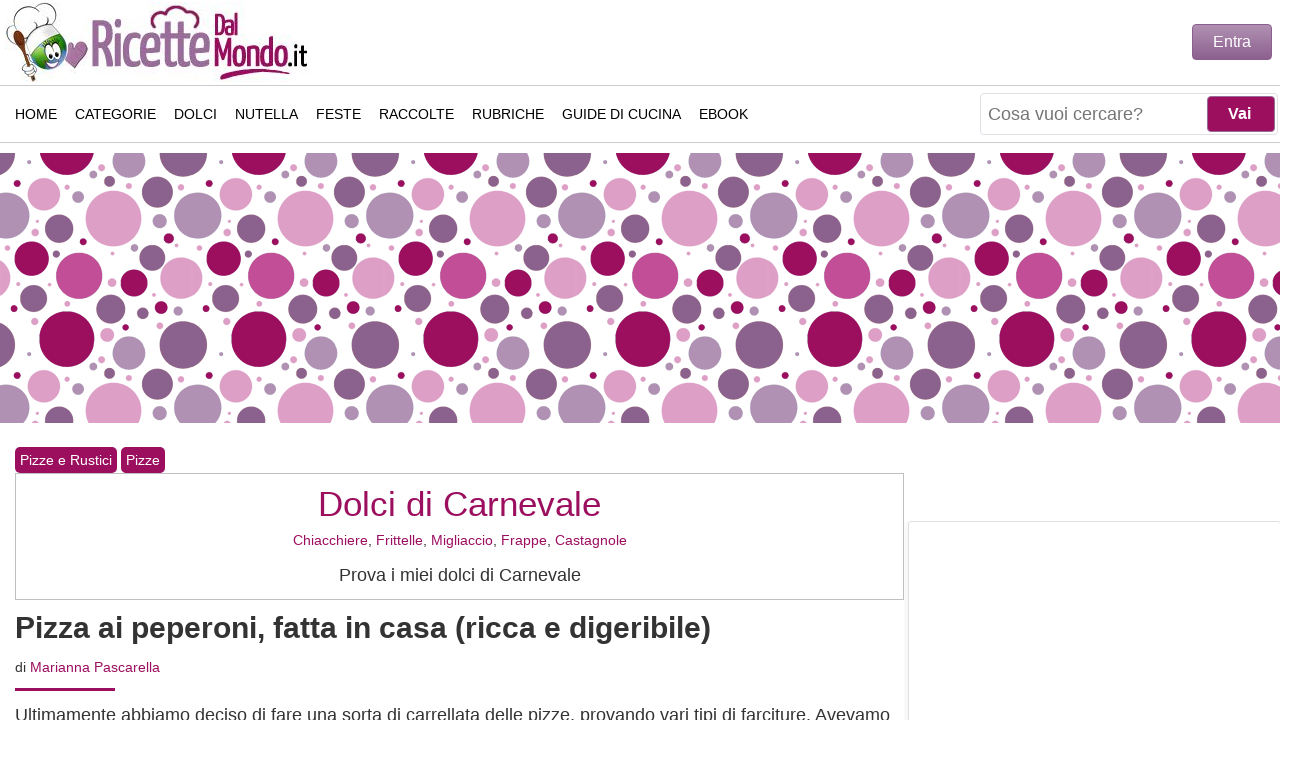

--- FILE ---
content_type: text/html; charset=utf-8
request_url: https://www.ricettedalmondo.it/pizza-ai-peperoni.html
body_size: 14931
content:
<!DOCTYPE html><html xmlns=http://www.w3.org/1999/xhtml xml:lang=it-it lang=it-it dir=ltr><head><link rel=preload href=/media/com_jchoptimize/cache/js/6d2557774330adb1d68440c79bd24584819a4becfc88a72e5cfbe2bd03300025.js as=script /><link rel=preload href=https://www.ricettedalmondo.it/javascript/blazy.min.js as=script /><link rel=preload href=/media/jui/js/jquery.min.js?da49ecdb30b2380f1b81ab0bba95d91a as=script /><link rel=preload href="/components/com_jcomments/libraries/joomlatune/ajax.js?v=4" as=script /><link rel=preload href="/components/com_jcomments/js/jcomments-v2.3.js?v=12" as=script /><base href=https://www.ricettedalmondo.it/pizza-ai-peperoni.html /><meta http-equiv=content-type content="text/html; charset=utf-8"/><meta name=keywords content="pizza, peperoni"/><meta name=rights content="Marianna Pascarella"/><meta name=twitter:card content=summary_large_image /><meta name=twitter:title content="Pizza ai peperoni, fatta in casa (ricca e digeribile)"/><meta name=twitter:url content=https://www.ricettedalmondo.it/pizza-ai-peperoni.html /><meta name=twitter:site content=RicetteDalMondo.it /><meta name=twitter:description content="Ricetta per cucinare una pizza ai peperoni. Come fare una pizza con farcitura di peperoni cotti al forno. Una pizza genuina e gustosa."/><meta name=twitter:image content=https://www.ricettedalmondo.it/images/foto-ricette/p/29316-pizza-ai-peperoni.jpg /><meta name=author content="Marianna Pascarella"/><meta property=og:title content="Pizza ai peperoni, fatta in casa (ricca e digeribile)"/><meta property=og:url content=https://www.ricettedalmondo.it/pizza-ai-peperoni.html /><meta property=og:type content=article /><meta property=og:description content="Ricetta per cucinare una pizza ai peperoni. Come fare una pizza con farcitura di peperoni cotti al forno. Una pizza genuina e gustosa."/><meta property=og:image content=https://www.ricettedalmondo.it/images/foto-ricette/p/29316-pizza-ai-peperoni.jpg /><meta name=description content="Ricetta per cucinare una pizza ai peperoni. Come fare una pizza con farcitura di peperoni cotti al forno. Una pizza genuina e gustosa."/><meta name=generator content=RicetteDalMondo.it /><title>Pizza ai peperoni, ricca e digeribile - Ricette pizze</title><link href=https://www.ricettedalmondo.it/images/foto-ricette/p/29316-pizza-ai-peperoni.jpg rel=image_src /><link href=https://www.ricettedalmondo.it/pizza-ai-peperoni.html rel=canonical /><link href=/templates/responsivetemplate/favicon.ico rel="shortcut icon" type=image/vnd.microsoft.icon /> <script type=application/json class="joomla-script-options new">{"csrf.token":"259e4393584f6bcc7d9adef86d1fec06","system.paths":{"root":"","base":""},"joomla.jtext":{"JLIB_FORM_FIELD_INVALID":"Campo non valido:&#160"}}</script><link rel=preload href="/components/com_jcomments/tpl/default/style.css?v=3002" as=style onload="this.onload=null;this.rel='stylesheet'"><link rel=preload href=/plugins/content/extravote/assets/extravote.css as=style onload="this.onload=null;this.rel='stylesheet'"><noscript><link rel=stylesheet href="/components/com_jcomments/tpl/default/style.css?v=3002"/><link rel=stylesheet href=/plugins/content/extravote/assets/extravote.css></noscript><meta http-equiv=X-UA-Compatible content="IE=edge"/><meta name=viewport content="width=device-width, initial-scale=1.0, maximum-scale=5.0"/><meta name=theme-color content=#8C608E /><meta name=robots content="index, follow, max-snippet:-1, max-image-preview:large, max-video-preview:-1"><meta property=fb:pages content=48842968154 /><link rel=author href=https://www.instagram.com/ricettedalmondo.it/ title="Marianna Pascarella"/><link rel=search type=application/opensearchdescription+xml title=RicetteDalMondo href=/opensearch.xml /><link rel=alternate type=application/rss+xml title=RicetteDalMondo.it href=/feed/ /><link rel=alternate type=text/xml title="RSS .92" href=/rss/ /><link rel=apple-touch-icon sizes=57x57 href=/images/ico/apple-icon-57x57.png><link rel=apple-touch-icon sizes=60x60 href=/images/ico/apple-icon-60x60.png><link rel=apple-touch-icon sizes=72x72 href=/images/ico/apple-icon-72x72.png><link rel=apple-touch-icon sizes=76x76 href=/images/ico/apple-icon-76x76.png><link rel=apple-touch-icon sizes=114x114 href=/images/ico/apple-icon-114x114.png><link rel=apple-touch-icon sizes=120x120 href=/images/ico/apple-icon-120x120.png><link rel=apple-touch-icon sizes=144x144 href=/images/ico/apple-icon-144x144.png><link rel=apple-touch-icon sizes=152x152 href=/images/ico/apple-icon-152x152.png><link rel=apple-touch-icon sizes=180x180 href=/images/ico/apple-icon-180x180.png><link rel=icon type=image/png sizes=192x192 href=/images/ico/android-icon-192x192.png><link rel=icon type=image/png sizes=32x32 href=/images/ico/favicon-32x32.png><link rel=icon type=image/png sizes=96x96 href=/images/ico/favicon-96x96.png><link rel=icon type=image/png sizes=16x16 href=/images/ico/favicon-16x16.png> <script type=application/ld+json>{"@context":"https://schema.org","@type":"WebSite","url":"https://www.ricettedalmondo.it","name":"RicetteDalMondo","potentialAction":{"@type":"SearchAction","target":"https://www.ricettedalmondo.it/index.php?q={search_term_string}&option=com_finder&view=search","query-input":"required name=search_term_string"}}</script><style id=jch-optimize-critical-css data-id=985cf3a73e7aeb3d75d899cac700ee1db556a7558aadabecfc340f51e3b96ddc>html,body,div,ul,li,nav{margin:0;padding:0}body{margin:0 auto !important;font-family:Arial,Verdana,Tahoma;background:#FFF;font-size:18px;line-height:1.6;color:#333;position:relative;-webkit-text-size-adjust:none;top:0}#wrapper{max-width:1320px !important;background:#FFF;position:relative;margin:auto;z-index:99998 !important}*{-webkit-box-sizing:border-box;-moz-box-sizing:border-box;box-sizing:border-box}a,a:link,a:active,a:visited,a:hover{color:#9C0F5F;text-decoration:none}a,li{border:0;outline:0;margin:0;padding:0}.summary a,#ingredienti a,#preparazione a,#descrizione a,.open-policy-popup a{font-weight:bold}h2.legend{margin-bottom:5px;padding:10px 0px 10px 0px;line-height:35px}h1,h2,h3,h4,.dai-voto,.titolo-feed{line-height:1.2;font-weight:bold;font-size:30px;margin:10px 0 0 0}h3,h4{font-size:24px;padding-top:20px}h2.divider,#sections h2,#ricette-primo-scroll h2{font-size:20px;text-align:left;padding:10px 0px 10px 0px}h2.divider:after,#sections h2:after,#ricette-primo-scroll h2:after,.createdby:after{content:"";display:block;width:100px;height:3px;background-color:#9c0f5f;margin-top:10px}p{margin:0 0 10px 0}img{border:0}textarea{width:100%}[class*="col-"]{float:left;width:100%}#header{height:65px;margin:0 5px;padding:0}.header,#footer{font-size:16px;font-weight:bold;color:#fff;text-align:center;padding:0 50px}a.logo{text-indent:-9999px}#footer{clear:both;position:relative;background:#fff;padding:0}#footer-menu{height:45px;width:100%;margin-bottom:8px;padding:4px}#footer-menu ul{list-style:none;text-align:center;margin:0;padding:5px 2px 5px 5px}#footer-menu ul li{display:inline-block;*display:inline;*zoom:1;width:100%;height:38px;float:left;margin:0px;margin-bottom:5px;margin-right:1%;text-align:center}#footer-menu ul li a{font:normal 14px Arial;font-stretch:condensed;text-decoration:none;height:40px;line-height:40px;border:1px solid #ccc;color:#000;display:block;text-transform:uppercase}#footer-text{color:#000;line-height:14px;font-weight:normal;font-size:11px}#logo{position:absolute;height:60px;z-index:999;margin-top:2px}#logo .logo{background:url(/images/logo/logo-ricettedalmondo.jpg) no-repeat;width:230px;height:60px;display:block;background-size:cover}.c-auto{content-visibility:auto}.c-auto-footer{content-visibility:auto;contain-intrinsic-size:1px 133px}#sections,#ricette-primo-scroll{width:100%}#sections div,#ricette-primo-scroll div{display:inline-block}#sections a,#ricette-primo-scroll a{color:#000 !important}#sections ul,#ricette-primo-scroll ul{list-style:none;border:0;outline:0}#sections li,#ricette-primo-scroll li{position:relative;width:48%;float:left;margin-bottom:20px;border:1px solid #e0e0e0;box-shadow:0 2px 20px rgb(0 0 0 / 7%);border-radius:3px}#sections li h3,#ricette-primo-scroll li h3{font:bold 18px Arial;padding:10px 4px 0px 4px;min-height:55px;overflow:hidden;display:-webkit-box;-webkit-line-clamp:2;-webkit-box-orient:vertical}#sections li.left,#ricette-primo-scroll li left{margin-right:10px}#sections h3,#ricette-primo-scroll h3{font:bold 22px Arial;text-align:center;line-height:1.3em;padding:10px 4px;margin:0;padding-top:5px}#sections .lista-ricette,#ricette-primo-scroll .lista-ricette{width:100%}#right{float:right;padding:0px;margin-top:40px}#right .moduletable,#right-fixed .moduletable{width:100%;float:left;padding-top:0px;margin-bottom:10px;overflow:hidden}#right .moduletable,#right-fixed .moduletable{width:100%;padding:0px 4px 0px 4px}#right .mod-benvenuto{width:100% !important}#right-fixed{padding:0px 4px 0px 4px}.moduletable.adv{width:100% !important;min-height:350px;text-align:center}.moduletable.adv div div{margin:0 auto}.mod_ricettasingola{line-height:1;position:relative;overflow:hidden;min-height:240px;border:1px solid #e0e0e0;box-shadow:0 2px 20px rgb(0 0 0 / 7%);border-radius:3px}.mod_ricettasingola p.mod_ricettasingola_title{position:relative;width:100%;text-align:center;margin:0 0 5px 0;font:bold 22px Arial;left:0;right:0;bottom:0;z-index:2;display:inline-block;background:none;padding:4px}.mod_ricettasingola a{color:#000}.mobile-ricetta-box1,#mobile-ricetta-box2,#ricetta-box1,#ricetta-box2,#ricetta-box4{text-align:center;margin:20px 0 20px 0;height:350px;max-height:350px;overflow:hidden}#user-area{display:none;position:absolute;width:315px;right:8px;top:30px;height:50px;z-index:99999}#user-area .login{width:258px;max-height:46px;margin-top:-6px;text-align:right;float:right}#open-popupLOGIN,.login-button,.btn-primary{color:#FFF;padding:8px 20px;border-radius:4px;border:1px solid #8C608E;background-image:linear-gradient(to bottom,#B191B3,#8C608E);background-repeat:repeat-x;cursor:pointer;font-size:16px}#user-area .modal{display:none;position:fixed;z-index:1;padding-top:100px;left:0;top:0;width:100%;height:100%;overflow:auto;background-color:rgb(0,0,0);background-color:rgba(0,0,0,0.8)}#user-area .modal-content{text-align:left;background-color:#fefefe;margin:auto;padding:10px;width:80%;max-width:300px;border:1px solid rgba(0,0,0,0.3);border-radius:6px;box-shadow:0 3px 7px rgb(0 0 0 / 30%);background-clip:padding-box;outline:none}#user-area .modal-header{padding-bottom:10px;margin-bottom:10px;border-bottom:1px solid #eee}#user-area .close{color:#aaa;float:right;font-size:20px;font-weight:bold;margin-top:-5px}#user-area .input-small,div.login input,div.reset input,div.remind input{height:40px;padding:5px;width:80%;margin-bottom:10px;border:1px solid #eee}#mainnav{position:absolute;top:0;width:100%;height:65px;border-bottom:1px solid #ccc}#nav-bar{width:100%;height:63px;background:#FFF;z-index:999;-webkit-transition:all .5s;transition:all .5s}#nav-bar a span{display:none}#top-search{margin-top:9px;position:absolute;right:95px;text-align:right;z-index:9999;height:45px;display:none}#top-search form{margin-top:2px}#top-search .finder{height:42px;border:1px solid #e2dfe7;border-radius:4px;-moz-border-radius:4px;-webkit-border-radius:4px;padding:2px;background:#FFF}div.finder input.button,#searchForm .button{width:68px;font-size:16px;font-weight:bold;padding:4px 10px 4px 6px;position:absolute;right:3px;height:36px;margin:0;background:#9C0F5F;cursor:pointer;color:#FFF;border-radius:4px;-webkit-border-radius:4px;-moz-border-radius:4px;border:1px solid #996D9A}div.finder input.button:hover,#searchForm .button:hover{background:#996D9A;color:#FFF}button,input,select,textarea{margin:0;vertical-align:baseline;font-size:100%;*vertical-align:middle}a#search-icon{float:right;margin:12px 5px 0 0;width:40px;height:40px;z-index:9999;position:relative;border-radius:4px;-moz-border-radius:4px;-webkit-border-radius:4px;background:url(/images/icon-search.png) no-repeat center center #8C608E}#mod-finder-searchword,#search_searchword{float:left;height:36px;padding:0 0 0 5px;border:none}#mod-finder-searchword{font-size:100%;width:100%}#slide-menu{display:block;float:right;position:relative;z-index:999;background:url([data-uri]) center center no-repeat #8C608E;width:40px;height:40px;margin:12px 5px 0 0;border-radius:4px;-moz-border-radius:4px;-webkit-border-radius:4px}#close-menu{background:url("data:image/svg+xml;utf8,<svg xmlns=http://www.w3.org/2000/svg width=53.7 height=53.7 viewBox='0 0 53.7 53.7'><path opacity=1 fill=white d='M35.6 34.4L28 26.8l7.6-7.6c.2-.2.2-.5 0-.7l-.5-.5c-.2-.2-.5-.2-.7 0l-7.6 7.6-7.5-7.6c-.2-.2-.5-.2-.7 0l-.6.6c-.2.2-.2.5 0 .7l7.6 7.6-7.6 7.5c-.2.2-.2.5 0 .7l.5.5c.2.2.5.2.7 0l7.6-7.6 7.6 7.6c.2.2.5.2.7 0l.5-.5c.2-.2.2-.5 0-.7z'/></svg>") no-repeat;background-size:contain;background-color:#8C608E;position:relative;margin:12px 5px 0 0;width:40px;height:40px;z-index:9999;display:none;border-radius:4px;-moz-border-radius:4px;-webkit-border-radius:4px;float:right}#mytopnav .menu.extra{padding:0;display:none}#mytopnav .social-icons{margin:16px 0 0 12px;position:absolute;display:none}#mytopnav .social-icons a{width:48px !important;padding:0}.topnav{overflow:hidden}.topnav a{float:left;color:#000;text-align:center;padding:15px 8px 15px 8px;text-decoration:none;font:normal 14px Arial,Verdana;font-stretch:condensed;text-transform:uppercase;height:45px}.topnav ul{margin:0;height:auto;width:100%;padding-top:70px}.topnav ul li{display:none !important;list-style-type:none;padding-left:2px}#masthead{max-width:1320px !important;margin:10px auto !important;background:url(/images/masthead_backg.png) !important;height:270px}#masthead .inner{margin:2px auto;text-align:center}.breadcrumbs{font-size:14px}a.pathway{background:#9C0F5F;color:#FFF;padding:2px 5px;display:inline-block;margin-top:4px;border-radius:5px}#centrale{width:auto;margin:10px;padding:0;display:inline-block}#centrale .summary{margin-top:10px}.createdby{font-size:14px}.dati-ricetta-divider{margin:10px 0;border-width:1px;border-color:#CCC;border-bottom-style:solid;clear:both}#descrizione ul,.article ul,#indice ul{padding:10px 0px 20px 40px}.dati-ricetta{margin-top:0px;overflow:hidden;text-align:center;font:normal 16px Arial,Georgia,Verdana !important}.dati-ricetta div{width:33%;float:left}.foto-ricetta{width:100%;height:auto;background:#fff;margin:5px 0 0 0;position:relative}#indice li{height:35px}#indice a{padding:10px 0 10px 0}.tprep,.trip,.tcott{font-weight:bold}.tprep:after{content:"Tempo di Preparazione"}.trip:after{content:"Tempo di Riposo"}.tcott:after{content:"Tempo di Cottura"}#social-buttons{height:36px;margin:0 0 10px 0}#social-buttons div{width:105px;float:left;height:36px;margin-right:2px}#social-buttons a{color:#FFF;font-size:14px;padding:8px 10px 10px 35px;text-align:right;display:block}#social-buttons div.share-print{background:#996D9A url(/templates/responsivetemplate/images/pdf.png) no-repeat 0px -2px}#social-buttons div.share-fb{background:url(/images/fb.png) #3b5998 no-repeat 0px 2px}#social-buttons div.share-tw{background:url(/images/tw.png) #55acee no-repeat 5px 2px}#social-buttons div.share-pt{background:url(/images/pt.png) #cb2027 no-repeat 5px 2px}#social-buttons div.share-wa{background-image:url(/images/wa.png);background-color:#34AF23;background-repeat:no-repeat;background-position:0 0}#social-buttons .share-print a{padding:0 10px 0 10px;line-height:18px}.intolleranze{position:absolute;right:15px;top:15px}#ingredienti h3{font-size:20px}#ingredienti .ing{margin:0 auto}#ingredienti .ing ul,ul.strumenti{list-style:none}#ingredienti .ing li{padding:2px 15px;margin-bottom:4px;border:1px solid #e0e0e0;box-shadow:0 2px 20px rgb(0 0 0 / 7%);border-radius:3px}#ingredienti ul li,.summary ul li{line-height:30px;letter-spacing:-1px}h3.step:after{content:"";display:block;width:100px;height:3px;background-color:#9c0f5f;margin-top:10px}.item-page textarea{width:100%}#print-box{text-align:center;margin-top:20px}textarea#comments-form-comment{width:100%}#comment-box a,#print-box a{background:#9C0F5F !important;border-radius:10px;-webkit-border-radius:10px;-moz-border-radius:10px;color:#FFF !important;display:inline-block;width:150px;font:normal 20px Arial,Georgia;line-height:normal;text-decoration:none;margin:auto;text-align:center;padding:10px 4px 10px 4px}.extravote{text-align:center;height:120px;padding:5px 5px 0px 5px;clear:both}.extravote-stars{width:250px !important}.extravote-stars.no-lazy,.extravote-star a:hover,.extravote-stars .current-rating.no-lazy{background-image:url(/images/star-mobile.png)}.extravote-stars,.extravote-star a,.extravote-info,.extravote-stars .current-rating{height:50px !important}.b-lazy{transition:opacity 500ms ease-in-out;max-width:100%;opacity:0;-webkit-transition:opacity 500ms ease-in-out;-moz-transition:opacity 500ms ease-in-out;-o-transition:opacity 500ms ease-in-out}@media only screen and (max-width:360px){#social-buttons div{width:40px !important}#social-buttons a{text-indent:-9999px;text-align:unset}#mod-finder-searchword{width:165px !important}}@media only screen and (max-width:480px){#social-buttons a{font-size:11px}#social-buttons div{width:83px}#mod-finder-searchword{width:235px}div.finder input.button{display:none}}@media only screen and (max-width:600px){#mainnav{height:65px !important}#top-search{width:auto}#masthead{display:none}#right,#right-fixed,.col-2{width:100%}.tprep:after{content:"Preparazione"}.trip:after{content:"Riposo"}.tcott:after{content:"Cottura"}#social-buttons div.share-print{display:none}}@media only screen and (max-width:768px){#mainnav{height:85px}}@media only screen and (min-width:600px){#header,#logo{height:85px}#nav-bar{height:83px}#top-search{width:50%}#logo .logo{width:310px;height:80px}#sections li,#ricette-primo-scroll li{min-height:290px}#sections li h3,#ricette-primo-scroll li h3{padding:10px 4px 0px 4px}#right .moduletable,#right-fixed .moduletable{width:33%;float:left}.mod_ricettasingola p.mod_ricettasingola_title{font-size:18px}#social-buttons div.share-wa{background-position:0 0}#footer-menu{overflow:hidden;background:#FFF;padding:0px;border-top:1px solid #ccc;border-bottom:1px solid #ccc}#footer-menu ul{overflow:hidden;height:45px;padding:0}#footer-menu ul li{margin:12px 9px;width:auto;height:20px;float:none}#footer-menu ul li a{display:inline;padding:12px 3px;line-height:24px;height:45px;border:none}}@media only screen and (min-width:768px){#header{border:none}#centrale{width:100%}#user-area{display:block}#mainnav{position:relative;height:58px;border-top:1px solid #ccc}#nav-bar{height:55px;padding:5px;max-width:1320px;-moz-box-shadow:none;-webkit-box-shadow:none;box-shadow:none}#top-search{right:50px;margin:1px 2px}a#search-icon{margin:3px 5px 0 0}.topnav ul{padding-top:0}.topnav ul li{display:inline-block !important}.topnav a:hover,.topnav ul li.active a{border-bottom:3px solid #8C608E}#slide-menu{display:none}#content,.col-1,#video-evo-mobile,#video-evo-desktop{width:70%}#right,#right-fixed,.col-2{width:30%;margin:0}#right .moduletable,#right-fixed .moduletable{width:auto;float:none}#right h2.divider{display:none}#social-buttons div.share-wa{display:none}#sections li,#ricette-primo-scroll li{width:32%;min-height:195px !important;margin-right:5px !important}#footer-text{line-height:20px;font-size:15px}}@media only screen and (min-width:992px){#top-search{right:0;display:block !important;margin-top:0;width:auto}a#search-icon{display:none !important}#centrale{padding:0 5px 0 5px}#sections li,#ricette-primo-scroll li{min-height:220px !important;margin-right:12px !important}#sections li.col-3,#ricette-primo-scroll li.col-3{margin-right:0 !important}}@media only screen and (min-width:1320px){#centrale{margin:0px}#right{padding-left:10px}#right-fixed{padding-left:14px}}</style><link rel=preload href=/media/com_jchoptimize/cache/css/e019345013a1d45a3e78b70dac1a61159ab982e8552370a72c46448e68b84b1f.css as=style media=all onload="this.rel='stylesheet'"/> <script>function onUserInteract(callback){window.addEventListener('load',function(){if(window.pageYOffset!==0){callback();}});const events=['keydown','keyup','keypress','input','auxclick','click','dblclick','mousedown','mouseup','mouseover','mousemove','mouseout','mouseenter','mouseleave','mousewheel','wheel','contextmenu','pointerover','pointerout','pointerenter','pointerleave','pointerdown','pointerup','pointermove','pointercancel','gotpointercapture','lostpointercapture','pointerrawupdate','touchstart','touchmove','touchend','touchcancel'];document.addEventListener('DOMContentLoaded',function(){events.forEach(function(e){window.addEventListener(e,function(){callback();},{once:true,passive:true});});});}</script> <script>let jch_js_loaded=false;const jchOptimizeDynamicScriptLoader={queue:[],loadJs:function(js_obj){let scriptNode=document.createElement('script');if('noModule'in HTMLScriptElement.prototype&&js_obj.nomodule){this.next();return;}
if(!'noModule'in HTMLScriptElement.prototype&&js_obj.module){this.next();return;}
if(js_obj.module){scriptNode.type='module';scriptNode.onload=function(){jchOptimizeDynamicScriptLoader.next();}}
if(js_obj.nomodule){scriptNode.setAttribute('nomodule','');}
if(js_obj.url){scriptNode.src=js_obj.url;}
if(js_obj.content)
{scriptNode.text=js_obj.content;}
document.head.appendChild(scriptNode);},add:function(data){this.queue=data;this.next();},next:function(){if(this.queue.length>=1){this.loadJs(this.queue.shift());}else{return false;}}};onUserInteract(function(){let js_urls=[{"url":"\/media\/com_jchoptimize\/cache\/js\/e6131ec638cefcf7ee2af87a80f7a2ff51d748fabf0a379e9fe2d0600e2838cb.js","module":false,"nomodule":false},{"url":"\/media\/com_jchoptimize\/cache\/js\/e6131ec638cefcf7ee2af87a80f7a2ffce5a373bdc1fc8386847e380cddf4265.js","module":false,"nomodule":false}]
if(!jch_js_loaded){jchOptimizeDynamicScriptLoader.add(js_urls);jch_js_loaded=true;}});</script> </head><body><div id=wrapper> <header id=header class=header><div id=logo> <a class=logo href=/ title="Ricette semplici e veloci di Marianna Pascarella">Ricette semplici e veloci</a> </div></header> <nav id=mainnav class="" role=navigation aria-label=Main><div id=nav-bar class=nav-header> <a href=javascript:void(0); id=slide-menu class="icon slide" style="content-visibility: hidden;" onclick=SlideMenu() title="Apri il menu"><span>Apri il menu</span></a> <a href=javascript:void(0); id=close-menu class="icon close" style="content-visibility: hidden;" onclick=SlideMenu() title="Chiudi il menu"><span>Chiudi il menu</span></a> <a id=search-icon style="content-visibility: hidden;" href=# title=Ricerca><span>Ricerca</span></a> <div id=top-search><form id=mod-finder-searchform action="/index.php?option=com_finder&amp;view=search" method=get role=search target=_top><div class=finder> <input type=text name=q placeholder="Cosa vuoi cercare?" id=mod-finder-searchword class=inputbox size=25 value=""/><input class=button type=submit value=Vai /> <input type=hidden name=option value=com_finder /><input type=hidden name=view value=search /><input type=hidden name=Itemid value=514 /> </div></form></div><div id=mytopnav class=topnav><div class=social-icons> <a href=https://www.facebook.com/ricettedalmondo.it title="Seguimi su Facebook" target=_blank rel="nofollow noopener me"> <img src=/images/social/facebook.png alt="Seguimi su Facebook" width=42 height=42 /> </a> <a href=https://www.instagram.com/ricettedalmondo.it/ title="Seguimi su Instagram" target=_blank rel="nofollow noopener me"> <img src=/images/social/instagram.png alt="Seguimi su Instagram" width=42 height=42 /> </a> <a href=https://www.pinterest.it/ricettedalmondo/ title="Seguimi su Pinterest" target=_blank rel="nofollow noopener me"> <img src=/images/social/pinterest.png alt="Seguimi su Pinterest" width=42 height=42 /> </a> <a href=https://twitter.com/RicetteDalMondo title="Seguimi su Twitter" target=_blank rel="nofollow noopener me"> <img src=/images/social/twitter.png alt="Seguimi su Twitter" width=42 height=42 /> </a> <a href="https://www.youtube.com/subscription_center?add_user=ricettedalmondo" title="Seguimi su Youtube" target=_blank rel="nofollow noopener me"> <img src=/images/social/youtube.png alt="Seguimi su Youtube" width=42 height=42 /> </a> </div><ul class=menu> <li class=item-101><a class=menu-home href=/>Home</a></li><li class="item-253 parent"><a class=menu-categorie href=/ricette-per-categoria/ title="Ricette per Categoria">Categorie</a></li><li class="item-564 parent"><a class=menu-dolci href=/ricette-dolci-dessert/ title="Ricette di dolci e dessert">Dolci</a></li><li class=item-46><a class=menu-nutella href=/ricette-nutella/ title="Ricette alla Nutella">Nutella</a></li><li class="item-899 parent"><a class=menu-feste href=/ricette-per-feste/ title="Ricette per feste">Feste</a></li><li class="item-259 parent"><a class=menu-varie href=/raccolte-di-ricette/ title="Raccolte di ricette">Raccolte</a></li><li class="item-260 parent"><a class=menu-rubriche href=/rubriche/ title="Rubriche di cucina">Rubriche</a></li><li class=item-156><a class=menu-guide href=/guide-di-cucina/ title="Guide di cucina">Guide di Cucina</a></li><li class="item-997 parent"><a href=/ebook/ title="Ebook collection">eBook</a></li></ul><ul class="menu extra responsive"> <li><a class="" href="https://www.ricettedalmondo.it/index.php?Itemid=499&option=com_contact&view=contact&id=1">Contatti</a></li> <li><a class="" href=https://www.ricettedalmondo.it/marianna-pascarella.html>Chi sono</a></li> </ul> </div> </div> </nav><div id=masthead><div class=inner><div class=custom><div class=gptslot data-adunitid=0>&nbsp;</div></div></div></div><div id=centrale class=centrale style=""><div class=gc> <main id=content class=col-1 role=main><div class=breadcrumbs> <a href=/ricette-pizze-rustici/ class=pathway>Pizze e Rustici</a> <span class=arrow> </span> <a href=/ricette-pizze/ class=pathway>Pizze</a> <span class=arrow> </span> <script type=application/ld+json>{"@context":"https://schema.org","@type":"BreadcrumbList","itemListElement":[{"@type":"ListItem","position":"1","name":"Pizze e Rustici","item":"https://www.ricettedalmondo.it/ricette-pizze-rustici/"},{"@type":"ListItem","position":"2","name":"Pizze","item":"https://www.ricettedalmondo.it/ricette-pizze/"},{"@type":"ListItem","position":"3","name":"Pizza ai peperoni, fatta in casa (ricca e digeribile)","item":"https://www.ricettedalmondo.it/pizza-ai-peperoni.html"}]}</script> </div><div id=system-message-container> </div> <script type=application/ld+json>{"@context":"https://schema.org/","@type":"WebPage","name":"Pizza ai peperoni, fatta in casa (ricca e digeribile)","speakable":{"@type":"SpeakableSpecification","xpath":["/html/head/title","/html/head/meta[@name='description']/@content"]},"url":"https://www.ricettedalmondo.it/pizza-ai-peperoni.html"}</script> <script type=application/ld+json>{"@context":"http://schema.org/","publisher":{"@type":"Organization","name":"RicetteDalMondo.it","legalName":"Carmine Pascarella","logo":{"@type":"ImageObject","url":"https://www.ricettedalmondo.it/images/logo/logo-ricettedalmondo.jpg","height":80,"width":310}},"author":{"@type":"Person","name":"Marianna Pascarella"},"@type":"Recipe","mainEntityOfPage":"True","name":"Pizza ai peperoni, fatta in casa (ricca e digeribile)","image":"https://www.ricettedalmondo.it/images/foto-ricette/p/29316-pizza-ai-peperoni.jpg","recipeCategory":"Pizze","keywords":"pizza, peperoni","recipeCuisine":"Italiana","datePublished":"2014-04-28","description":"Ultimamente abbiamo deciso di fare una sorta di carrellata delle pizze, provando vari tipi di farciture. Avevamo già provato la pizza capricciosa e la pizza con il cornicione ripieno, ma la pizza ai peperoni è una delle più piacevoli scoperte che ho fatto in termini di pizza!
 Gustosa, ricca e digeribile questa pizza stupirà piacevolmente tutti gli amanti del genere! Se, come me, vi piace sperimentare nuovi gusti per la pizza fatta in casa, dopo aver trovato la ricetta perfetta per l'impasto della pizza (la mia è questa: Impasto per la Pizza) non fatevi sfuggire tutte le ricette che man mano vi consiglierò per la farcitura di uno dei simboli italiani nel mondo: la pizza!
","prepTime":"PT45M","cookTime":"PT20M","recipeYield":["2","2 pizze"],"recipeIngredient":["500 gr di farina 0","300 ml di acqua","25 gr di olio d'oliva","8 gr di lievito di birra","1 cucchiaino di malto d'orzo","9 gr di sale","2 peperoni","130 gr di mozzarella","q.b. di olive nere","q.b. di olio d'oliva","q.b. di sale"],"recipeInstructions":[{"@type":"HowToStep","name":"Preparare l'impasto di base","text":"Per preparare la pizza ai peperoni iniziate a preparare l'impasto base per la pizza: riunite la farina con il sale, il malto d'orzo e l'olio d'oliva. Aggiungete l'acqua nella quale avete sciolto il lievito di birra ed impastate bene il tutto, fino ad ottenere un impasto compatto ed elastico.","image":"https://www.ricettedalmondo.it/images/foto-ricette/p/29316-pizza-ai-peperoni-0.jpg","url":"https://www.ricettedalmondo.it/pizza-ai-peperoni.html#step1"},{"@type":"HowToStep","name":"Cuocere i Peperoni","text":"Trasferite l'impasto in una ciotola e mettetelo a lievitare fino al raddoppio in un luogo riparato da correnti d'aria. Riprendete l'impasto e dividetelo in due pagnottelle e fatele lievitare ancora mentre cuocete i peperoni. Pulite i peperoni, eliminando semi e filamenti e tagliateli a listarelle, sistemateli in una teglia rivestita con della carta da forno e cuoceteli mezz'ora in forno preriscaldato a 180°C.","image":"https://www.ricettedalmondo.it/images/foto-ricette/p/29316-pizza-ai-peperoni-1.jpg","url":"https://www.ricettedalmondo.it/pizza-ai-peperoni.html#step2"},{"@type":"HowToStep","name":"Stendere l'impasto nelle teglie e aggiungere gli ingredienti","text":"Quando i peperoni saranno pronti stendete le due pagnottelle e sistematele nelle teglie da forno. Rivestite le pizze con i peperoni, aggiungete le ciliegine di mozzarella e le olive nere.","image":"https://www.ricettedalmondo.it/images/foto-ricette/p/29316-pizza-ai-peperoni-2.jpg","url":"https://www.ricettedalmondo.it/pizza-ai-peperoni.html#step3"},{"@type":"HowToStep","name":"Infornare la pizza","text":"Irrorate con un filo d'olio di oliva, aggiustate di sale&nbsp;ed infornate le pizze in forno preriscaldato 200°C per 15-20 minuti.","image":"https://www.ricettedalmondo.it/images/foto-ricette/p/29316-pizza-ai-peperoni-3.jpg","url":"https://www.ricettedalmondo.it/pizza-ai-peperoni.html#step4"},{"@type":"HowToStep","name":"Servire","text":"La vostra pizza ai peperoni è pronta!","image":"https://www.ricettedalmondo.it/images/foto-ricette/p/29316-pizza-ai-peperoni-4.jpg","url":"https://www.ricettedalmondo.it/pizza-ai-peperoni.html#step5"}],"aggregateRating":{"@type":"AggregateRating","ratingValue":"4.9316455696203","bestRating":"5","reviewCount":"395"}}</script><article><aside><div id=ricetta-box0 class=print-no><div class=moduletable><div class=custom><div class=custom><div style="margin-bottom: 5px; text-align: center; border: 1px solid #c0c0c0; padding: 0px; font-size: 18px;"><h2 style="margin: 10px 0px 5px 0px; font: normal 35px 'Yanone Kaffeesatz',Arial,Georgia;"><a href=/dolci-di-carnevale.html target=_blank title="Dolci di Carnevale">Dolci di Carnevale</a></h2><p style="font-size: 14px;"><a href=/chiacchiere-di-carnevale.html target=_blank title=Chiacchiere>Chiacchiere</a>, <a href=/frittelle-di-carnevale.html target=_blank title="Frittelle di Carnevale">Frittelle</a>, <a href=/migliaccio.html target=_blank title=Migliaccio>Migliaccio</a>, <a href=/frappe.html target=_blank title=Frappe>Frappe</a>, <a href=/castagnole.html target=_blank title=Castagnole>Castagnole</a></p><p>Prova i miei dolci di Carnevale</p></div></div></div></div></div></aside><div class="item-page print-only"><h1 class="title-ricette pf-title"> Pizza ai peperoni, fatta in casa (ricca e digeribile) </h1><p class=sottotesto><em></em></p><div class=createdby> di <span class=pf-author> <a href=https://www.ricettedalmondo.it/marianna-pascarella.html title="Marianna Pascarella">Marianna Pascarella</a> </span> </div><div class='summary print-only'><p>Ultimamente abbiamo deciso di fare una sorta di carrellata delle pizze, provando vari tipi di farciture. Avevamo già provato la <a title="Pizza capricciosa" href=/pizza-capricciosa.html target=_self>pizza capricciosa</a>&nbsp;e la <a title="pizza con il cornicione ripieno" href=/pizza-con-il-cornicione-ripieno.html target=_self>pizza con il cornicione ripieno</a>, ma la <strong>pizza ai peperoni</strong> è una delle più piacevoli scoperte che ho fatto in termini di pizza!</p><aside><div id=ricetta-box1 class=print-no style="width:auto;overflow: hidden;"><div class="moduletable adv"><div class="custom adv"><div class="custom adv"><div class=gptslot data-adunitid=1>&nbsp;</div></div></div></div></div><div id=ricetta-box1 class=print-no style="width:auto;overflow: hidden;max-height: 200px;"><div class=moduletable><div class=custom><div id=video-evo-player class=player_evolution style="width: 100%; max-width: 355px; min-height: 188px; display: flex; justify-content: center; align-items: center;margin: auto;">&nbsp;</div></div></div></div></aside><p><strong>Gustosa, ricca</strong> e <strong>digeribile</strong> questa pizza stupirà piacevolmente tutti gli amanti del genere! Se, come me, vi piace sperimentare nuovi gusti per la pizza fatta in casa, dopo aver trovato la ricetta perfetta per l'impasto della pizza (la mia è questa: <a title="Impasto per la Pizza" href=/impasto-base-per-la-pizza.html target=_self>Impasto per la Pizza</a>) non fatevi sfuggire tutte le ricette che man mano vi consiglierò per la farcitura di uno dei "simboli" italiani nel mondo: la <strong>pizza</strong>!</p></div><div id=indice><h2>📑 Indice</h2><ul> <li><a href=#ingredienti title="Ingredienti della ricetta">Ingredienti</a></li> <li><a href=#strumenti title="Strumenti utilizzati nella ricetta">Strumenti utilizzati</a></li> <li><a href=https://www.ricettedalmondo.it/pizza-ai-peperoni.html#preparazione title="Procedimento passo passo">Procedimento</a></li> <li><a href=#start-commenti title="Commenti sulla ricetta">Commenti</a></li> <li><a href=#start-altro title="Ricette simili">Altre ricette simili</a></li> </ul> </div><div class=clear-both></div><h2 class="legend legend-prep">👩‍🍳 Come fare Pizza ai Peperoni</h2><div style="justify-content: center;align-items: center;" class="foto-ricetta print-only"> <picture><img class="foto-ricetta b-lazy" src="[data-uri]" data-src=images/foto-ricette/p/29316-pizza-ai-peperoni.jpg width=1200 height=900 alt="Pizza ai peperoni, fatta in casa (ricca e digeribile)"/></picture><div class=intolleranze> <img class=b-lazy src="[data-uri]" data-src=https://www.ricettedalmondo.it/images/icone/ricetta-senza-uova.png alt="Ricetta senza Uova" title="Ricetta senza Uova" width=60 height=60 /> </div></div><div class="dati-ricetta print-only"><div> <span class=tprep></span> <br/> 45 minuti </div><div> <span class=trip></span> <br/> 4 ore </div><div> <span class=tcott></span> <br/> 20 minuti </div></div><div class=dati-ricetta-divider></div><aside><div id=social-buttons class=print-no><div class=share-print> <a rel=noopener class=sharer-images-pdf href=https://www.printfriendly.com onclick="window.print();return false;" title="Scarica come PDF">Stampa / PDF</a> </div><div class=share-fb><a rel=noopener href="https://www.facebook.com/sharer/sharer.php?u=https://www.ricettedalmondo.it/pizza-ai-peperoni.html" target=_blank title="Condividi su Facebook">Condividi</a></div><div class=share-tw><a rel=noopener href="http://twitter.com/share?text=Pizza%20ai%20peperoni,%20fatta%20in%20casa%20(ricca%20e%20digeribile)&amp;url=https://www.ricettedalmondo.it/pizza-ai-peperoni.html" target=_blank title="Twitta su Twitter">Twitta</a></div><div class=share-pt><a rel=noopener href="https://pinterest.com/pin/create/link/?url=https://www.ricettedalmondo.it/pizza-ai-peperoni.html&media=https://www.ricettedalmondo.it/images/foto-ricette/p/29316-pizza-ai-peperoni.jpg&description=Pizza%20ai%20peperoni,%20fatta%20in%20casa%20(ricca%20e%20digeribile)" target=_blank title="Pinna la foto">Pinna</a></div><div class=share-wa><a rel=noopener href="whatsapp://send?text=Pizza%20ai%20peperoni,%20fatta%20in%20casa%20(ricca%20e%20digeribile)%20-%20https://www.ricettedalmondo.it/pizza-ai-peperoni.html" title="Condividi su Whatsapp" target=_blank>Condividi</a></div></div></aside><div id=descrizione class=print-only><p><strong>PROVA ANCHE</strong> la <a title="pizza salsiccia e provola" href=/pizza-salsiccia-e-provola.html target=_self>pizza salsiccia e provola</a>.</p></div><aside><div class=print-no><div class=moduletable><div class=custom><div class=custom><div class=cta style="border: 2px solid #9C0F5F; border-radius: 5px; width: 100%; margin: 10px auto; padding: 10px;"><p style="float: right;"><a href=/ebook/ target=_blank title="Ricette di Carnevale" onclick="ga('send', 'event', 'Ebook','Download','Ebook Page');"><img src=/ebooks/carnevale/carnevale-dolce-salato.jpg alt="eBook Ricette di Carnevale" width=140 height=174 /></a></p><p style="font: bold 30px Arial;">Ebook GRATUITO!</p><p>Crostate alla crema e frutta</p><p>Hai già scaricato il mio ultimo ebook?<br /><span style="font-size: 24px;"><strong>Non aspettare, fallo adesso.<br /></strong></span>Potrai continuare a leggere la ricetta dopo!</p><p style="font-size: 14px; width: 60%; margin: 0 auto; position: relative;"><a href=/ebook/ target=_blank style="padding: 22px 6px; border-radius: 10px; background: #9c0f5f; color: #fff; font-weight: bold; display: block; font-size: 20px; text-align: center;" title="Scarica GRATIS!" onclick="ga('send', 'event', 'eBooks','Download','eBooks Page');">Scarica GRATIS!</a></p></div></div></div></div></div></aside><aside><div class="mobile-ricetta-box1 print-no" style="width:auto;height:350px;overflow: hidden;"><div class=moduletable><div class=custom><div class=custom><div class=gptslot style="width: auto; height: 250px;" data-adunitid=2>&nbsp;</div></div></div></div></div></aside><div id=ingredienti><div id=ingredienti class=print-only><h2 class="legend legend-ingredienti">🛒 Ingredienti per 2 pizze</h2><div class=ing><ul> </ul><h3 style="margin:20px 0 5px 0;">Per l'Impasto:</h3><ul> <li>500 gr&nbsp;di <strong>farina 0</strong> </li> <li>300 ml&nbsp;di <strong>acqua</strong> (tiepida) </li> <li>25 gr&nbsp;di <strong>olio d'oliva</strong> (extravergine) </li> <li>8 gr&nbsp;di <strong>lievito di birra</strong> (fresco) </li> <li>1 cucchiaino&nbsp;di <strong>malto d'orzo</strong> </li> <li>9 gr&nbsp;di <strong>sale</strong> </li> </ul><h3 style="margin:20px 0 5px 0;">Per la Farcitura:</h3><ul> <li>2&nbsp;<strong>peperoni</strong> (1 rosso e 1 giallo) </li> <li>130 gr&nbsp;di <strong>mozzarella</strong> (a ciliegine) </li> <li>q.b.&nbsp;di <strong>olive nere</strong> (denocciolate) </li> <li>q.b.&nbsp;di <strong>olio d'oliva</strong> (extravergine) </li> <li>q.b.&nbsp;di <strong>sale</strong> </li> </ul> </div> </div><div id=strumenti class=print-no><h2 class="legend legend-strumenti">🍴 Strumenti Utilizzati</h2><div class=ing><ul class=strumenti_no_ads> <li class=tool_no_ads> <span class=name>Impastatrice o Planetaria</span> </li> <li class=tool_no_ads> <span class=name>impa</span> </li> </ul> </div> </div> </div><aside><div class="mobile-ricetta-box1 print-no" style=overflow:hidden;><div class=moduletable><div class=custom><div class=gptslot style="width: auto; height: 250px;" data-adunitid=2>&nbsp;</div></div></div></div></aside><div id=preparazione class=print-only><h2 class="legend legend-prep">🥣 Preparazione</h2><br /><div class=instructions><div class="instruction step"><h3 class=step style="font-size: 22px !important;margin: 10px 0 10px 0;"><a name=step0 style=color:#000;>Preparare l'impasto di base</a></h3>Per preparare la <strong>pizza ai peperoni</strong> iniziate a preparare l'impasto base per la pizza: riunite la <strong>farina</strong> con il <strong>sale,</strong> il <strong>malto d'orzo</strong> e l'<strong>olio d'oliva</strong>. Aggiungete l'<strong>acqua</strong> nella quale avete sciolto il <strong>lievito di birra</strong> ed impastate bene il tutto, fino ad ottenere un impasto compatto ed elastico.<picture><img class="foto-ricetta b-lazy" src="[data-uri]" data-src=images/foto-ricette/p/29316-pizza-ai-peperoni-0.jpg width=760 height=570 alt="Preparare l'impasto di base"/></picture></div><div class="instruction step"><h3 class=step style="font-size: 22px !important;margin: 10px 0 10px 0;"><a name=step1 style=color:#000;>Cuocere i Peperoni</a></h3>Trasferite l'impasto in una ciotola e mettetelo a <strong>lievitare fino al raddoppio</strong> in un luogo riparato da correnti d'aria. Riprendete l'impasto e <strong>dividetelo in due pagnottelle</strong> e fatele lievitare ancora mentre cuocete i peperoni. Pulite i <strong>peperoni,</strong> eliminando semi e filamenti e tagliateli a listarelle, sistemateli in una teglia rivestita con della carta da forno e cuoceteli <strong>mezz'ora in forno preriscaldato a 180°C</strong>.<picture><img class="foto-ricetta b-lazy" src="[data-uri]" data-src=images/foto-ricette/p/29316-pizza-ai-peperoni-1.jpg width=760 height=570 alt="Cuocere i Peperoni"/></picture></div><div class="instruction step"><h3 class=step style="font-size: 22px !important;margin: 10px 0 10px 0;"><a name=step2 style=color:#000;>Stendere l'impasto nelle teglie e aggiungere gli ingredienti</a></h3>Quando i peperoni saranno pronti stendete le due pagnottelle e sistematele nelle teglie da forno. Rivestite le pizze con i <strong>peperoni,</strong> aggiungete le <strong style="caret-color: auto;">ciliegine di mozzarella</strong><span style="caret-color: auto;"> e le </span><strong style="caret-color: auto;">olive nere</strong><span style="caret-color: auto;">.</span><picture><img class="foto-ricetta b-lazy" src="[data-uri]" data-src=images/foto-ricette/p/29316-pizza-ai-peperoni-2.jpg width=760 height=570 alt="Stendere l'impasto nelle teglie e aggiungere gli ingredienti"/></picture></div><div class="instruction step"><h3 class=step style="font-size: 22px !important;margin: 10px 0 10px 0;"><a name=step3 style=color:#000;>Infornare la pizza</a></h3>Irrorate con un filo d'<strong>olio di oliva</strong>, aggiustate di <strong>sale</strong>&nbsp;ed infornate le pizze <strong>in forno preriscaldato 200°C per 15-20 minuti</strong>.<picture><img class="foto-ricetta b-lazy" src="[data-uri]" data-src=images/foto-ricette/p/29316-pizza-ai-peperoni-3.jpg width=760 height=570 alt="Infornare la pizza"/></picture></div><div class="instruction step"><h3 class=step style="font-size: 22px !important;margin: 10px 0 10px 0;"><a name=step4 style=color:#000;>Servire</a></h3>La vostra <strong>pizza ai peperoni</strong> è pronta!<picture><img class="foto-ricetta b-lazy" src="[data-uri]" data-src=images/foto-ricette/p/29316-pizza-ai-peperoni-4.jpg width=760 height=570 alt="Pizza ai Peperoni"/></picture></div></div></div><div id=print-box class=print-no> <a rel=noopener href=http://www.printfriendly.com onclick="window.print();return false;" title="Stampa la ricetta">Stampa / Salva</a> </div><aside><div id=ricetta-box2 class=print-no><div class=moduletable><div class=custom><div class=custom><div class=gptslot style="width: auto; height: 350px;" data-adunitid=3>&nbsp;</div></div></div></div></div></aside><div id=start-commenti></div><div id=afterDisplayContent><div class="size-1 extravote"><div class=dai-voto>Dai un Voto!</div><div class=stars> <span data-src=/templates/responsivetemplate/images/star-mobile.png class="extravote-stars b-lazy"> <span data-src=/templates/responsivetemplate/images/star-mobile.png id=rating_29316_0 class="current-rating b-lazy" style=width:99%;></span> <span class=extravote-star><a href=javascript:void(null) onclick="javascript:JVXVote(29316,1,1948,395,'0',1,1,1);" title="1 di 5" class=ev-10-stars>1</a></span> <span class=extravote-star><a href=javascript:void(null) onclick="javascript:JVXVote(29316,2,1948,395,'0',1,1,1);" title="2 di 5" class=ev-20-stars>1</a></span> <span class=extravote-star><a href=javascript:void(null) onclick="javascript:JVXVote(29316,3,1948,395,'0',1,1,1);" title="3 di 5" class=ev-30-stars>1</a></span> <span class=extravote-star><a href=javascript:void(null) onclick="javascript:JVXVote(29316,4,1948,395,'0',1,1,1);" title="4 di 5" class=ev-40-stars>1</a></span> <span class=extravote-star><a href=javascript:void(null) onclick="javascript:JVXVote(29316,5,1948,395,'0',1,1,1);" title="5 di 5" class=ev-50-stars>1</a></span></span> <br/> <span class=extravote-info id=extravote_29316_0>Media 4.93 (395 Voti)</span></div></div> <a id=open-jc style="padding: 10px;margin: 24px auto;cursor: pointer;background: #9C0F5F;color: white;border-radius: 5px;display: block;width:195px;text-align: center;" class=legend onclick="return expandComments();">Mostra i Commenti</a> <div id=jc style=display:none;><div id=comments></div><h2>Aggiungi commento</h2><div id=login-commenti> </div> <a id=addcomments href=#addcomments></a> <form id=comments-form name=comments-form action=javascript:void(null);><p> <span> <input id=comments-form-name type=text name=name value="" maxlength=20 size=22 tabindex=1 /> <label for=comments-form-name>Nome (richiesto)</label> </span> </p><p> <span> <input id=comments-form-email type=text name=email value="" size=22 tabindex=2 /> <label for=comments-form-email>E-Mail (richiesta)</label> </span> </p><p> <span> <input id=comments-form-homepage type=text name=homepage value="" size=22 tabindex=3 /> <label for=comments-form-homepage>Sito web</label> </span> </p><p> <span> <textarea id=comments-form-comment name=comment cols=65 rows=8 tabindex=5></textarea> </span> </p><p> <span> <input class=checkbox id=comments-form-subscribe type=checkbox name=subscribe value=1 tabindex=5 checked /> <label for=comments-form-subscribe>Notificami i commenti successivi</label><br /> </span> </p><p> <span> <input class=checkbox id=comments-form-privacy type=checkbox name=privacy value=1 tabindex=5 /> <label for=comments-form-privacy>Ho letto e accetto l'informativa sulla privacy</label><br /> </span> </p><p> <span style="box-sizing: unset;"> <img class=captcha onclick="jcomments.clear('captcha');" id=comments-form-captcha-image src="/index.php?option=com_jcomments&amp;task=captcha&amp;format=raw&amp;ac=32195" width=100 height=60 alt="Codice di sicurezza"/><br /> <span class=captcha onclick="jcomments.clear('captcha');">Aggiorna</span><br /> <input class=captcha id=comments-form-captcha type=text name=captcha_refid value="" size=5 tabindex=6 /><br /> </span> </p><div id=comments-form-buttons><div class=btn id=comments-form-send><div><a href=# tabindex=7 onclick="jcomments.saveComment();return false;" title="Invia (Ctrl+Enter)">Invia</a></div></div><div class=btn id=comments-form-cancel style=display:none;><div><a href=# tabindex=8 onclick="return false;" title=Annulla>Annulla</a></div></div><div style=clear:both;></div></div><div> <input type=hidden name=object_id value=29316 /> <input type=hidden name=object_group value=com_content /> </div></form></div></div><div id=start-altro></div></div></article><div id=sections class="col-1 c-auto"><div class="moduletable mod-correlate"><div id=ricette-correlate><h2 class="legend legend-prep">ASPETTA! Leggi anche queste:</h2><div class=lista-ricette><ul class=row> <li class="left col-1"> <a class="ricetta-foto b-lazy" data-src=https://www.ricettedalmondo.it/images/foto-ricette/thumbs/c/tn_29227-ricetta-casatiello.jpg href=https://www.ricettedalmondo.it/casatiello.html title="Ricetta Casatiello napoletano. La ricetta originale del rustico di Pasqua!" style=padding-top:66.66%;display:block;background-repeat:no-repeat;background-size:cover;text-indent:-9999px;line-height:0;>Casatiello napoletano. La ricetta originale del rustico di Pasqua!</a> <h3> <a class=ricetta-title href=https://www.ricettedalmondo.it/casatiello.html title="Ricetta Casatiello napoletano. La ricetta originale del rustico di Pasqua!">Casatiello napoletano. La ricetta originale del rustico di Pasqua!</a> </h3></li> <li class="right col-2"> <a class="ricetta-foto b-lazy" data-src=https://www.ricettedalmondo.it/images/foto-ricette/thumbs/p/tn_33260-ricetta-patate-e-peperoni-al-forno.jpg href=https://www.ricettedalmondo.it/patate-e-peperoni-al-forno.html title="Ricetta Patate e peperoni al forno. Il contorno semplice e versatile!" style=padding-top:66.66%;display:block;background-repeat:no-repeat;background-size:cover;text-indent:-9999px;line-height:0;>Patate e peperoni al forno. Il contorno semplice e versatile!</a> <h3> <a class=ricetta-title href=https://www.ricettedalmondo.it/patate-e-peperoni-al-forno.html title="Ricetta Patate e peperoni al forno. Il contorno semplice e versatile!">Patate e peperoni al forno. Il contorno semplice e versatile!</a> </h3></li> <li class="left col-3"> <a class="ricetta-foto b-lazy" data-src=https://www.ricettedalmondo.it/images/foto-ricette/thumbs/p/tn_33193-ricetta-peperoni-e-patate-in-friggitrice-ad-aria.jpg href=https://www.ricettedalmondo.it/peperoni-e-patate-in-friggitrice-ad-aria.html title="Ricetta Peperoni e patate in friggitrice ad aria" style=padding-top:66.66%;display:block;background-repeat:no-repeat;background-size:cover;text-indent:-9999px;line-height:0;>Peperoni e patate in friggitrice ad aria</a> <h3> <a class=ricetta-title href=https://www.ricettedalmondo.it/peperoni-e-patate-in-friggitrice-ad-aria.html title="Ricetta Peperoni e patate in friggitrice ad aria">Peperoni e patate in friggitrice ad aria</a> </h3></li> <li class="right col-1"> <a class="ricetta-foto b-lazy" data-src=https://www.ricettedalmondo.it/images/foto-ricette/thumbs/d/tn_33254-ricetta-dadolata-di-verdure.jpg href=https://www.ricettedalmondo.it/dadolata-di-verdure.html title="Ricetta Dadolata di verdure di stagione. La ricetta per un piatto di benessere!" style=padding-top:66.66%;display:block;background-repeat:no-repeat;background-size:cover;text-indent:-9999px;line-height:0;>Dadolata di verdure di stagione. La ricetta per un piatto di benessere!</a> <h3> <a class=ricetta-title href=https://www.ricettedalmondo.it/dadolata-di-verdure.html title="Ricetta Dadolata di verdure di stagione. La ricetta per un piatto di benessere!">Dadolata di verdure di stagione. La ricetta per un piatto di benessere!</a> </h3></li> <li class="left col-2"> <a class="ricetta-foto b-lazy" data-src=https://www.ricettedalmondo.it/images/foto-ricette/thumbs/p/tn_33196-ricetta-peperoncini-ripieni-di-cous-cous.jpg href=https://www.ricettedalmondo.it/peperoncini-ripieni-di-cous-cous.html title="Ricetta Peperoncini ripieni di cous cous di mais. La ricetta gustosa senza glutine!" style=padding-top:66.66%;display:block;background-repeat:no-repeat;background-size:cover;text-indent:-9999px;line-height:0;>Peperoncini ripieni di cous cous di mais. La ricetta gustosa senza glutine!</a> <h3> <a class=ricetta-title href=https://www.ricettedalmondo.it/peperoncini-ripieni-di-cous-cous.html title="Ricetta Peperoncini ripieni di cous cous di mais. La ricetta gustosa senza glutine!">Peperoncini ripieni di cous cous di mais. La ricetta gustosa senza glutine!</a> </h3></li> <li class="right col-3 latest"> <a class="ricetta-foto b-lazy" data-src=https://www.ricettedalmondo.it/images/foto-ricette/thumbs/p/tn_32775-ricetta-pizza-in-teglia-con-lievito-madre.jpg href=https://www.ricettedalmondo.it/pizza-in-teglia-con-lievito-madre.html title="Ricetta Pizza in teglia con lievito madre. La ricetta per una pizza alta e soffice!" style=padding-top:66.66%;display:block;background-repeat:no-repeat;background-size:cover;text-indent:-9999px;line-height:0;>Pizza in teglia con lievito madre. La ricetta per una pizza alta e soffice!</a> <h3> <a class=ricetta-title href=https://www.ricettedalmondo.it/pizza-in-teglia-con-lievito-madre.html title="Ricetta Pizza in teglia con lievito madre. La ricetta per una pizza alta e soffice!">Pizza in teglia con lievito madre. La ricetta per una pizza alta e soffice!</a> </h3></li> </ul> </div> </div> </div> </div> </main><aside><div id=right class="col-2 c-auto"><h2 class=divider>IN PRIMO PIANO</h2><div class="moduletable mod-benvenuto shadow"><div class="custom mod-benvenuto shadow"><p style="text-align: center; display: inline-block; width: 100%; margin: 10px 0 0 0;"><a title="Seguimi su Facebook" href=https://www.facebook.com/ricettedalmondo.it target=_blank rel="me noopener"><img class=b-lazy src="[data-uri]" alt="Seguimi su Facebook" width=54 height=50 data-src=/images/social/fb2.jpg /></a><a title="Seguimi su Pinterest" href=https://www.pinterest.com/ricettedalmondo/ target=_blank rel="me noopener"><img class=b-lazy src="[data-uri]" alt="Guarda i miei Pin" width=54 height=50 data-src=/images/social/ps2.jpg /></a><a title="Guarda i miei scatti su Instagram" href=https://www.instagram.com/ricettedalmondo.it/ target=_blank rel="me noopener"><img class=b-lazy src="[data-uri]" alt="Guarda i miei scatti su Instagram" width=54 height=50 data-src=/images/social/in2.jpg /></a><a title="Guarda i miei Video" href="https://www.youtube.com/subscription_center?add_user=ricettedalmondo" target=_blank rel="me noopener"><img class=b-lazy src="[data-uri]" alt="Guarda i miei Video" width=54 height=50 data-src=/images/social/yt2.jpg /></a></p></div></div><div class=moduletable><div class=mod_ricettasingola> <a class="ricetta-foto b-lazy" data-src=https://www.ricettedalmondo.it/images/foto-ricette/thumbs/g/tn_29442-ricetta-gnocchi-ai-frutti-di-mare.jpg href=https://www.ricettedalmondo.it/gnocchi-ai-frutti-di-mare.html title="Ricetta Gnocchi ai frutti di mare" style=padding-top:66.66%;display:block;background-repeat:no-repeat;background-size:cover;></a> <br/><p class=mod_ricettasingola_title> <a href=https://www.ricettedalmondo.it/gnocchi-ai-frutti-di-mare.html title="Gnocchi ai frutti di mare" class="vr-content title"> <span> <span>Primo Piatto</span> <br/> Gnocchi ai frutti di mare </span> </a> </p><div style=clear:both;></div></div></div><div class=moduletable><div class=mod_ricettasingola> <a class="ricetta-foto b-lazy" data-src=https://www.ricettedalmondo.it/images/foto-ricette/thumbs/z/tn_30738-ricetta-zucchine-ripiene-alla-ligure.jpg href=https://www.ricettedalmondo.it/zucchine-ripiene-alla-ligure.html title="Ricetta Zucchine ripiene alla ligure (La ricetta delle zucchine con il tonno)" style=padding-top:66.66%;display:block;background-repeat:no-repeat;background-size:cover;></a> <br/><p class=mod_ricettasingola_title> <a href=https://www.ricettedalmondo.it/zucchine-ripiene-alla-ligure.html title="Zucchine ripiene alla ligure (La ricetta delle zucchine con il tonno)" class="vr-content title"> <span> <span>Secondo Piatto</span> <br/> Zucchine ripiene alla ligure (La ricetta delle zucchine con il tonno) </span> </a> </p><div style=clear:both;></div></div></div><div class=moduletable><div class=mod_ricettasingola> <a class="ricetta-foto b-lazy" data-src=https://www.ricettedalmondo.it/images/foto-ricette/thumbs/c/tn_31205-ricetta-cheesecake-alle-pesche-e-yogurt.jpg href=https://www.ricettedalmondo.it/cheesecake-alle-pesche-e-yogurt.html title="Ricetta Cheesecake alle pesche e yogurt" style=padding-top:66.66%;display:block;background-repeat:no-repeat;background-size:cover;></a> <br/><p class=mod_ricettasingola_title> <a href=https://www.ricettedalmondo.it/cheesecake-alle-pesche-e-yogurt.html title="Cheesecake alle pesche e yogurt" class="vr-content title"> <span> <span>Cheesecake</span> <br/> Cheesecake alle pesche e yogurt </span> </a> </p><div style=clear:both;></div></div></div><div class=moduletable><div class=mod_ricettasingola> <a class="ricetta-foto b-lazy" data-src=https://www.ricettedalmondo.it/images/foto-ricette/thumbs/b/tn_30789-ricetta-biscotti-all-amarena.jpg href=https://www.ricettedalmondo.it/biscotti-all-amarena.html title="Ricetta Biscotti all'amarena" style=padding-top:66.66%;display:block;background-repeat:no-repeat;background-size:cover;></a> <br/><p class=mod_ricettasingola_title> <a href=https://www.ricettedalmondo.it/biscotti-all-amarena.html title="Biscotti all'amarena" class="vr-content title"> <span> <span>Dolce</span> <br/> Biscotti all'amarena </span> </a> </p><div style=clear:both;></div></div></div><div class=moduletable><div class=mod_ricettasingola> <a class="ricetta-foto b-lazy" data-src=https://www.ricettedalmondo.it/images/foto-ricette/thumbs/a/tn_29140-ricetta-arance-alle-mandorle.jpg href=https://www.ricettedalmondo.it/arance-alle-mandorle.html title="Ricetta Arance alle Mandorle" style=padding-top:66.66%;display:block;background-repeat:no-repeat;background-size:cover;></a> <br/><p class=mod_ricettasingola_title> <a href=https://www.ricettedalmondo.it/arance-alle-mandorle.html title="Arance alle Mandorle" class="vr-content title"> <span> <span>Dolce Vegano</span> <br/> Arance alle Mandorle </span> </a> </p><div style=clear:both;></div></div></div><div class=moduletable><div class=mod_ricettasingola> <a class="ricetta-foto b-lazy" data-src=https://www.ricettedalmondo.it/images/foto-ricette/thumbs/t/tn_26128-ricetta-torta-margherita.jpg href=https://www.ricettedalmondo.it/torta-margherita.html title="Ricetta Torta margherita: Ricetta della nonna per una torta sofficissima!" style=padding-top:66.66%;display:block;background-repeat:no-repeat;background-size:cover;></a> <br/><p class=mod_ricettasingola_title> <a href=https://www.ricettedalmondo.it/torta-margherita.html title="Torta margherita: Ricetta della nonna per una torta sofficissima!" class="vr-content title"> <span> <span>La torta più semplice</span> <br/> Torta margherita: Ricetta della nonna per una torta sofficissima! </span> </a> </p><div style=clear:both;></div></div></div><div class="moduletable adv"><div class="custom adv"><div class=gptslot style="width: 310px; height: 250px;" data-adunitid=4>&nbsp;</div></div></div><div class=moduletable><div class=mod_ricettasingola> <a class="ricetta-foto b-lazy" data-src=https://www.ricettedalmondo.it/images/foto-ricette/thumbs/c/tn_31833-ricetta-crumb-bars-ai-lamponi.jpg href=https://www.ricettedalmondo.it/crumb-bars-ai-lamponi.html title="Ricetta Crumb bars ai lamponi" style=padding-top:66.66%;display:block;background-repeat:no-repeat;background-size:cover;></a> <br/><p class=mod_ricettasingola_title> <a href=https://www.ricettedalmondo.it/crumb-bars-ai-lamponi.html title="Crumb bars ai lamponi" class="vr-content title"> <span> <span>Ricetta etnica</span> <br/> Crumb bars ai lamponi </span> </a> </p><div style=clear:both;></div></div></div></div></aside><aside> </aside> </div><div id=infinite><div class=inner><div class=custom><div class=infinite-item-end style="display: block;width: 100%;overflow: hidden;">&nbsp;</div></div></div></div></div><footer><div id=footer class=c-auto-footer><div id=footer-menu role=navigation><nav aria-label=Footer><div class=moduletable><ul class=menu-nav> <li class=item-589><a href=/marianna-pascarella.html>Chi Sono</a></li><li class=item-499><a href="https://www.ricettedalmondo.it/index.php?Itemid=499&amp;option=com_contact&amp;view=contact&amp;id=1">Contattaci</a></li><li class=item-894><a href=/privacy.html title="Privacy policy">Privacy</a></li><li class=item-895><a href=/cookie-policy.html title="Cookie policy">Cookie Policy</a></li><li class=item-610><a href=/collaborazioni.html>Collaborazioni</a></li></ul></div></nav></div><div id=footer-text> <br/>&copy; Copyright 2006-2026<br/>I contenuti pubblicati su questo sito sono di proprieta' di Marianna e Carmine Pascarella - Tutti i diritti riservati. <br/>RicetteDalMondo.it e' un sito di Carmine Pascarella - P.IVA IT01865000622 / REA BN-308641 </div></div></footer><div id=user-area><div class=login><div class=login-btn> <button id=open-popupLOGIN>Entra</button> </div><div id=login-popup class=modal><div class=modal-content><div class=modal-header> <button id=login-close class=close>×</button> <span class=modal-title>Login / Registrati</span> </div><form action=https://www.ricettedalmondo.it/ricette-pizze-rustici/ method=post id=login-form class=form-inline><div class=userdata><div id=form-login-username class=control-group><div class=controls> <input id=modlgn-username type=text name=username class="input-small validate-username required" required=required tabindex=0 size=18 placeholder="Nome utente"/> </div></div><div id=form-login-password class=control-group><div class=controls> <input id=modlgn-passwd type=password name=password class="input-small validate-password required" required=required tabindex=0 size=18 placeholder=Password /> </div></div><div id=form-login-submit class=control-group><div class=controls> <button type=submit tabindex=0 name=Submit class="btn btn-primary login-button">Accedi</button> </div> </div><ul class=unstyled> </ul> <input type=hidden name=option value=com_users /> <input type=hidden name=task value=user.login /> <input type=hidden name=return value="aHR0cHM6Ly93d3cucmljZXR0ZWRhbG1vbmRvLml0L3BpenphLWFpLXBlcGVyb25pLmh0bWw="/> <input type="hidden" name="259e4393584f6bcc7d9adef86d1fec06" value="1" /> </div></form></div></div></div></div></div><div id=PopupFBYT></div><div id=privacy-popup></div> <script src="/components/com_jcomments/js/jcomments-v2.3.js?v=12"></script> <script src="/components/com_jcomments/libraries/joomlatune/ajax.js?v=4"></script> <script src=/media/jui/js/jquery.min.js?da49ecdb30b2380f1b81ab0bba95d91a></script><script src=/media/com_jchoptimize/cache/js/6d2557774330adb1d68440c79bd24584819a4becfc88a72e5cfbe2bd03300025.js></script> <script src=https://www.ricettedalmondo.it/javascript/blazy.min.js></script> </body> </html>

--- FILE ---
content_type: text/css
request_url: https://www.ricettedalmondo.it/media/com_jchoptimize/cache/css/e019345013a1d45a3e78b70dac1a61159ab982e8552370a72c46448e68b84b1f.css
body_size: 4787
content:
@charset "utf-8";html,body,div,ul,li,nav{margin:0;padding:0}body{margin:0 auto !important;font-family:Arial,Verdana,Tahoma;background:#FFF;font-size:18px;line-height:1.6;color:#333;position:relative;-webkit-text-size-adjust:none;top:0}#wrapper{max-width:1320px !important;background:#FFF;position:relative;margin:auto;z-index:99998 !important}.evo-adv-skin #wrapper{max-width:1320px !important}.no-scroll{overflow:hidden}*{-webkit-box-sizing:border-box;-moz-box-sizing:border-box;box-sizing:border-box}a,a:link,a:active,a:visited,a:hover{color:#9C0F5F;text-decoration:none}a,li{border:0;outline:0;margin:0;padding:0}.summary a,#ingredienti a,#preparazione a,#descrizione a,.open-policy-popup a{font-weight:bold}p.divider{font-size:22px;font-weight:bold;text-align:center;border-bottom:3px solid #8C608E;line-height:0;margin:24px 12px 24px 4px;}p.divider span{background:#fff;padding:0 10px}h2.legend{margin-bottom:5px;padding:10px 0px 10px 0px;line-height:35px}h1,h2,h3,h4,.dai-voto,.titolo-feed{line-height:1.2;font-weight:bold;font-size:30px;margin:10px 0 0 0}h3,h4{font-size:24px;padding-top:20px}h2.divider,#sections h2,#ricette-primo-scroll h2{font-size:20px;text-align:left;padding:10px 0px 10px 0px}h2.divider:after,#sections h2:after,#ricette-primo-scroll h2:after,.createdby:after{content:"";display:block;width:100px;height:3px;background-color:#9c0f5f;margin-top:10px}p{margin:0 0 10px 0}img{border:0}textarea{width:100%}[class*="col-"]{float:left;width:100%}#header{height:65px;margin:0 5px;padding:0}.header,#footer{font-size:16px;font-weight:bold;color:#fff;text-align:center;padding:0 50px}a.logo{text-indent:-9999px}#logo.pinned{z-index:9999 !important;transition:all .5s}#logo.unpinned{transform:translateY(-100%)}#logo.pinned .logo{width:65px;height:60px}#footer{clear:both;position:relative;background:#fff;padding:0}#footer-menu{height:45px;width:100%;margin-bottom:8px;padding:4px}#footer-menu ul{list-style:none;text-align:center;margin:0;padding:5px 2px 5px 5px}#footer-menu ul li{display:inline-block;*display:inline;*zoom:1;width:100%;height:38px;float:left;margin:0px;margin-bottom:5px;margin-right:1%;text-align:center}#footer-menu ul li a{font:normal 14px Arial;font-stretch:condensed;text-decoration:none;height:40px;line-height:40px;border:1px solid #ccc;color:#000;display:block;text-transform:uppercase}#footer-text{color:#000;line-height:14px;font-weight:normal;font-size:11px}#logo{position:absolute;height:60px;z-index:999;margin-top:2px}#logo h1{margin:0}#logo .logo{background:url(/images/logo/logo-ricettedalmondo.jpg) no-repeat;width:230px;height:60px;display:block;background-size:cover}.c-hidden{content-visibility:hidden}.c-auto{content-visibility:auto}.c-auto-footer{content-visibility:auto;contain-intrinsic-size:1px 133px}#privacy-popup{display:none;width:100%;height:100%;position:fixed;top:0;left:0;z-index:99999999;background:rgba(0,0,0,0.8);-ms-filter:"progid:DXImageTransform.Microsoft.gradient(startColorstr=#cc000000, endColorstr=#cc000000)";filter:progid:DXImageTransform.Microsoft.gradient(startColorstr=#cc000000,endColorstr=#cc000000)}#cri-ucraina{margin-top:0;margin-bottom:10px}#cri-ucraina img{width:100%}#sections,#ricette-primo-scroll{width:100%}#sections div,#ricette-primo-scroll div{display:inline-block}#sections a,#ricette-primo-scroll a{color:#000 !important}#sections ul,#ricette-primo-scroll ul{list-style:none;border:0;outline:0}#sections li,#ricette-primo-scroll li{position:relative;width:48%;float:left;margin-bottom:20px;border:1px solid #e0e0e0;box-shadow:0 2px 20px rgb(0 0 0 / 7%);border-radius:3px}#sections li h3,#ricette-primo-scroll li h3{font:bold 18px Arial;padding:10px 4px 0px 4px;min-height:55px;overflow:hidden;display:-webkit-box;-webkit-line-clamp:2;-webkit-box-orient:vertical}#sections li.left,#ricette-primo-scroll li left{margin-right:10px}#sections h3,#ricette-primo-scroll h3{font:bold 22px Arial;text-align:center;line-height:1.3em;padding:10px 4px;margin:0;padding-top:5px}#sections .lista-ricette,#ricette-primo-scroll .lista-ricette{width:100%}#sections .foto,#ricette-primo-scroll .foto{display:block;margin:0 auto 5px;position:relative;width:100%;height:auto}.altre{position:relative;float:right;top:19px;right:15px;border:1px solid #e0e0e0;box-shadow:0 2px 10px rgb(0 0 0 / 7%);border-radius:25px;padding:10px 10px;font:bold 14px Arial}#right{float:right;padding:0px;margin-top:40px}#right .moduletable,#right-fixed .moduletable{width:100%;float:left;padding-top:0px;margin-bottom:10px;overflow:hidden}#right .moduletable_null{padding-top:0px;margin-bottom:10px}#right .moduletable,#right-fixed .moduletable{width:100%;padding:0px 4px 0px 4px}#right .moduletable h3,#right-fixed .moduletable h3,#right .moduletable_null h3{overflow:visible;white-space:nowrap;display:block;width:0px;height:33px;font:bold 20px Arial,Verdana,Arial;margin-bottom:20px;padding-left:10px;color:#9C0F5F}#right .mod-benvenuto{width:100% !important}#right .mod-benvenuto h2{font:bold 20px Arial,Verdana,Arial;margin-top:0px}#right-fixed{padding:0px 4px 0px 4px}#right-fixed img{width:100%}#right-fixed .inner{margin:0 auto;width:50%}#right .mod-facebook{background-position:-231px 0px !important}#right .moduletable_facebook{padding-top:10px;margin-bottom:5px;background:transparent url("https://img.ricettedalmondo.it/images/moduli/mod.png") -324px -117px no-repeat}.moduletable.adv{width:100% !important;min-height:350px;text-align:center}.moduletable.adv div div{margin:0 auto}.mod_ricettasingola{line-height:1;position:relative;overflow:hidden;min-height:240px;border:1px solid #e0e0e0;box-shadow:0 2px 20px rgb(0 0 0 / 7%);border-radius:3px}.mod_ricettasingola img{width:100%;height:auto}.mod_ricettasingola p.mod_ricettasingola_title{position:relative;width:100%;text-align:center;margin:0 0 5px 0;font:bold 22px Arial;left:0;right:0;bottom:0;z-index:2;display:inline-block;background:none;padding:4px}.mod_ricettasingola a{color:#000}.mobile-ricetta-box1,#mobile-ricetta-box2,#ricetta-box1,#ricetta-box2,#ricetta-box4{text-align:center;margin:20px 0 20px 0;height:350px;max-height:350px;overflow:hidden}#mobile-primo-scroll,#categoria-adv1{max-width:340px;height:310px;margin:0 auto;overflow:hidden;text-align:center}#user-area{display:none;position:absolute;width:315px;right:8px;top:30px;height:50px;z-index:99999}#user-area .login{width:258px;max-height:46px;margin-top:-6px;text-align:right;float:right}#open-popupLOGIN,.login-button,.btn-primary{color:#FFF;padding:8px 20px;border-radius:4px;border:1px solid #8C608E;background-image:linear-gradient(to bottom,#B191B3,#8C608E);background-repeat:repeat-x;cursor:pointer;font-size:16px}.logout-button input.btn.btn-primary{width:100px;height:40px}#user-area .modal{display:none;position:fixed;z-index:1;padding-top:100px;left:0;top:0;width:100%;height:100%;overflow:auto;background-color:rgb(0,0,0);background-color:rgba(0,0,0,0.8)}#user-area .modal-content{text-align:left;background-color:#fefefe;margin:auto;padding:10px;width:80%;max-width:300px;border:1px solid rgba(0,0,0,0.3);border-radius:6px;box-shadow:0 3px 7px rgb(0 0 0 / 30%);background-clip:padding-box;outline:none}#user-area .modal-header{padding-bottom:10px;margin-bottom:10px;border-bottom:1px solid #eee}#user-area .close{color:#aaa;float:right;font-size:20px;font-weight:bold;margin-top:-5px}#user-area .input-small,div.login input,div.reset input,div.remind input{height:40px;padding:5px;width:80%;margin-bottom:10px;border:1px solid #eee}.pagination{margin:10px auto;min-height:20px;text-align:center}.pagination ul{clear:both;padding:0}.pagination ul li{display:inline-block;list-style-type:none;margin-top:10px}.pagination ul a,.pagination span{border:1px solid #e1e1e1;padding:5px 5px;border-radius:5px;text-decoration:none}#mainnav{position:absolute;top:0;width:100%;height:65px;border-bottom:1px solid #ccc}#mainnav.responsive{z-index:9999}#nav-bar{width:100%;height:63px;background:#FFF;z-index:999;-webkit-transition:all .5s;transition:all .5s}#nav-bar a span{display:none}#nav-bar.pinned{-moz-box-shadow:0 0 8px rgba(0,0,0,.30);-webkit-box-shadow:0 0 8px rgb(0 0 0 / 30%);box-shadow:0 0 8px rgb(0 0 0 / 30%)}.pinned{position:fixed !important}.unpinned{-moz-transform:translateY(-100%);-webkit-transform:translateY(-100%);transform:translateY(-100%)}.normal{position:initial;transition:none !important}.search-pinned{display:none}#top-search{margin-top:9px;position:absolute;right:95px;text-align:right;z-index:9999;height:45px;display:none}#top-search form{margin-top:2px}#top-search .finder{height:42px;border:1px solid #e2dfe7;border-radius:4px;-moz-border-radius:4px;-webkit-border-radius:4px;padding:2px;background:#FFF}div.finder input.button,#searchForm .button{width:68px;font-size:16px;font-weight:bold;padding:4px 10px 4px 6px;position:absolute;right:3px;height:36px;margin:0;background:#9C0F5F;cursor:pointer;color:#FFF;border-radius:4px;-webkit-border-radius:4px;-moz-border-radius:4px;border:1px solid #996D9A}div.finder input.button:hover,#searchForm .button:hover{background:#996D9A;color:#FFF}button,input,select,textarea{margin:0;vertical-align:baseline;font-size:100%;*vertical-align:middle}a#search-icon{float:right;margin:12px 5px 0 0;width:40px;height:40px;z-index:9999;position:relative;border-radius:4px;-moz-border-radius:4px;-webkit-border-radius:4px;background:url(/images/icon-search.png) no-repeat center center #8C608E}#mod-finder-searchword,#search_searchword{float:left;height:36px;padding:0 0 0 5px;border:none}#mod-finder-searchword{font-size:100%;width:100%}#slide-menu{display:block;float:right;position:relative;z-index:999;background:url([data-uri]) center center no-repeat #8C608E;width:40px;height:40px;margin:12px 5px 0 0;border-radius:4px;-moz-border-radius:4px;-webkit-border-radius:4px}#close-menu{background:url("data:image/svg+xml;utf8,<svg xmlns='http://www.w3.org/2000/svg' width='53.7' height='53.7' viewBox='0 0 53.7 53.7'><path opacity='1' fill='white' d='M35.6 34.4L28 26.8l7.6-7.6c.2-.2.2-.5 0-.7l-.5-.5c-.2-.2-.5-.2-.7 0l-7.6 7.6-7.5-7.6c-.2-.2-.5-.2-.7 0l-.6.6c-.2.2-.2.5 0 .7l7.6 7.6-7.6 7.5c-.2.2-.2.5 0 .7l.5.5c.2.2.5.2.7 0l7.6-7.6 7.6 7.6c.2.2.5.2.7 0l.5-.5c.2-.2.2-.5 0-.7z'/></svg>") no-repeat;background-size:contain;background-color:#8C608E;position:relative;margin:12px 5px 0 0;width:40px;height:40px;z-index:9999;display:none;border-radius:4px;-moz-border-radius:4px;-webkit-border-radius:4px;float:right}#mytopnav .menu.extra{padding:0;display:none}#mytopnav .social-icons{margin:16px 0 0 12px;position:absolute;display:none}#mytopnav .social-icons a{width:48px !important;padding:0}#mytopnav.responsive .menu.extra{display:inline-block}#mytopnav.responsive .social-icons{display:inline-block}.topnav{overflow:hidden}.topnav a{float:left;color:#000;text-align:center;padding:15px 8px 15px 8px;text-decoration:none;font:normal 14px Arial,Verdana;font-stretch:condensed;text-transform:uppercase;height:45px}.topnav a.active{background-color:#4CAF50;color:white}.topnav a.icon{float:left;display:block}.topnav ul{margin:0;height:auto;width:100%;padding-top:70px}.topnav ul li{display:none !important;list-style-type:none;padding-left:2px}.topnav.responsive{width:100%;top:-5px;position:absolute;height:auto;background-color:#333;z-index:999}.topnav.responsive .icon{position:absolute;left:100px;top:0}.topnav.responsive ul li{float:none;display:block !important;text-align:left;margin-left:5px;border-top:1px solid #444;clear:both}.topnav.responsive ul li.active a{background-color:#333}.topnav.responsive a{text-align:left;width:90%;color:white}.topnav.responsive a:hover{background-color:#333}.icon.slide.responsive{display:none !important}.icon.close.responsive{display:block !important}#masthead{max-width:1320px !important;margin:10px auto !important;background:url(/images/masthead_backg.png) !important;height:270px}#masthead .inner{margin:2px auto;text-align:center}#masthead .gptslot.optiload{height:0}#optiload-masthead,#wrap-optiload-masthead{background:none !important}.breadcrumbs{font-size:14px}a.pathway{background:#9C0F5F;color:#FFF;padding:2px 5px;display:inline-block;margin-top:4px;border-radius:5px}#centrale{width:auto;margin:10px;padding:0;display:inline-block}#centrale .summary{margin-top:10px}.createdby{font-size:14px}.dati-ricetta-divider{margin:10px 0;border-width:1px;border-color:#CCC;border-bottom-style:solid;clear:both}#descrizione ul,.article ul,#indice ul{padding:10px 0px 20px 40px}.dati-ricetta{margin-top:0px;overflow:hidden;text-align:center;font:normal 16px Arial,Georgia,Verdana !important}.dati-ricetta div{width:33%;float:left}.foto-ricetta{width:100%;height:auto;background:#fff;margin:5px 0 0 0;position:relative}#indice li{height:35px}#indice a{padding:10px 0 10px 0}.readmore{font:bold 20px Arial,Georgia,Verdana}.tprep,.trip,.tcott{font-weight:bold}.tprep:after{content:"Tempo di Preparazione"}.trip:after{content:"Tempo di Riposo"}.tcott:after{content:"Tempo di Cottura"}#social-buttons{height:36px;margin:0 0 10px 0}#social-buttons div{width:105px;float:left;height:36px;margin-right:2px}#social-buttons a{color:#FFF;font-size:14px;padding:8px 10px 10px 35px;text-align:right;display:block}#social-buttons div.share-print{background:#996D9A url(/templates/responsivetemplate/images/pdf.png) no-repeat 0px -2px}#social-buttons div.share-fb{background:url(/images/fb.png) #3b5998 no-repeat 0px 2px}#social-buttons div.share-tw{background:url(/images/tw.png) #55acee no-repeat 5px 2px}#social-buttons div.share-pt{background:url(/images/pt.png) #cb2027 no-repeat 5px 2px}#social-buttons div.share-wa{background-image:url(/images/wa.png);background-color:#34AF23;background-repeat:no-repeat;background-position:0 0}#social-buttons .share-print a{padding:0 10px 0 10px;line-height:18px}.video-div{width:100%;height:250px;margin-bottom:5px}img.video-overlay{left:0;right:0;margin:auto;top:0;bottom:0;position:absolute}iframe#ytplayer{width:100%;height:inherit}.intolleranze{position:absolute;right:15px;top:15px}#consigli ul{margin-left:40px}#ingredienti h3{font-size:20px}#ingredienti .ing{margin:0 auto}#ingredienti .ing ul,ul.strumenti{list-style:none}#ingredienti .ing li{padding:2px 15px;margin-bottom:4px;border:1px solid #e0e0e0;box-shadow:0 2px 20px rgb(0 0 0 / 7%);border-radius:3px}#ingredienti ul li,.summary ul li{line-height:30px;letter-spacing:-1px}#strumenti .tool{border:1px solid #e0e0e0;box-shadow:0 2px 10px rgb(0 0 0 / 7%);border-radius:3px;margin-bottom:15px;padding:10px 10px 0 10px}#strumenti .tool-div{position:relative;padding:10px;display:table;font-size:18px;width:100%}#strumenti .tool-div p{overflow:hidden;display:-webkit-box;-webkit-line-clamp:1;-webkit-box-orient:vertical}#strumenti .tool-link{margin-bottom:10px;line-height:22px;display:inline-block}#strumenti ul.strumenti{list-style-type:none}h3.step:after{content:"";display:block;width:100px;height:3px;background-color:#9c0f5f;margin-top:10px}ul.collaborazioni{list-style:none;display:inline-block;padding:0;text-align:center}.collaborazioni li{float:left;margin:5px;padding:5px;border:1px solid #e0e0e0;box-shadow:0 2px 10px rgb(0 0 0 / 7%);border-radius:3px;width:30%}.collaborazioni img{width:100%}.item-page textarea{width:100%}#print-box{text-align:center;margin-top:20px}textarea#comments-form-comment{width:100%}#comment-box a,#print-box a{background:#9C0F5F !important;border-radius:10px;-webkit-border-radius:10px;-moz-border-radius:10px;color:#FFF !important;display:inline-block;width:150px;font:normal 20px Arial,Georgia;line-height:normal;text-decoration:none;margin:auto;text-align:center;padding:10px 4px 10px 4px}.extravote{text-align:center;height:120px;padding:5px 5px 0px 5px;clear:both}.extravote-stars{width:250px !important}.extravote-stars.no-lazy,.extravote-star a:hover,.extravote-stars .current-rating.no-lazy{background-image:url(/images/star-mobile.png)}.extravote-stars,.extravote-star a,.extravote-info,.extravote-stars .current-rating{height:50px !important}input#filter-search{border:1px solid #c0c0c0;border-radius:5px;height:40px;width:80%;max-width:300px;margin:15px 0 30px 0;text-align:center}.b-lazy{transition:opacity 500ms ease-in-out;max-width:100%;opacity:0;-webkit-transition:opacity 500ms ease-in-out;-moz-transition:opacity 500ms ease-in-out;-o-transition:opacity 500ms ease-in-out}.b-lazy.b-loaded{opacity:1}@media only screen and (max-width:360px){#social-buttons div{width:40px !important}#social-buttons a{text-indent:-9999px;text-align:unset}.collaborazioni li{width:30%}#mod-finder-searchword{width:165px !important}}@media only screen and (max-width:480px){#social-buttons a{font-size:11px}#social-buttons div{width:83px}#mod-finder-searchword{width:235px}div.finder input.button{display:none}}@media only screen and (max-width:600px){#mainnav{height:65px !important}#top-search{width:auto}#masthead{display:none}#right,#right-fixed,.col-2{width:100%}.tprep:after{content:"Preparazione"}.trip:after{content:"Riposo"}.tcott:after{content:"Cottura"}#social-buttons div.share-print{display:none}}@media only screen and (max-width:768px){#mainnav{height:85px}}@media only screen and (min-width:480px){.video-div{height:325px}.collaborazioni li{width:23%}.collaborazioni img{width:98%}}@media only screen and (min-width:600px){#header,#logo{height:85px}#nav-bar{height:83px}#nav-bar.pinned{height:65px}#top-search{width:50%}.search-pinned{display:block !important}#logo .logo{width:310px;height:80px}#sections li,#ricette-primo-scroll li{min-height:290px}#sections li h3,#ricette-primo-scroll li h3{padding:10px 4px 0px 4px}#right .moduletable,#right-fixed .moduletable{width:33%;float:left}.mod_ricettasingola p.mod_ricettasingola_title{font-size:18px}.video-div{height:380px}#social-buttons div.share-wa{background-position:0 0}#footer-menu{overflow:hidden;background:#FFF;padding:0px;border-top:1px solid #ccc;border-bottom:1px solid #ccc}#footer-menu ul{overflow:hidden;height:45px;padding:0}#footer-menu ul li{margin:12px 9px;width:auto;height:20px;float:none}#footer-menu ul li a{display:inline;padding:12px 3px;line-height:24px;height:45px;border:none}}@media only screen and (min-width:768px){#header{border:none}#centrale{width:100%}#user-area{display:block}#mainnav{position:relative;height:58px;border-top:1px solid #ccc}#nav-bar{height:55px;padding:5px;max-width:1320px;-moz-box-shadow:none;-webkit-box-shadow:none;box-shadow:none}#nav-bar.pinned{top:0;height:55px}#top-search{right:50px;margin:1px 2px}a#search-icon{margin:3px 5px 0 0}.topnav ul{padding-top:0}.topnav ul li{display:inline-block !important}.topnav a:hover,.topnav ul li.active a{border-bottom:3px solid #8C608E}.topnav .icon{display:none}#logo.pinned{z-index:9999 !important;transition:none;position:relative !important}#logo.unpinned{transform:translateY(-100%)}#logo.pinned .logo{width:65px;height:60px}#slide-menu{display:none}#content,.col-1,#video-evo-mobile,#video-evo-desktop{width:70%}#right,#right-fixed,.col-2{width:30%;margin:0}#right .moduletable,#right-fixed .moduletable{width:auto;float:none}#right h2.divider{display:none}.video-div{height:355px}#social-buttons div.share-wa{display:none}#sections li,#ricette-primo-scroll li{width:32%;min-height:195px !important;margin-right:5px !important}#footer-text{line-height:20px;font-size:15px}.pin-right-fixed{position:fixed;top:80px;right:23px;max-width:380px}#right-fixed .inner{width:100%}}@media only screen and (min-width:992px){#top-search{right:0;display:block !important;margin-top:0;width:auto}a#search-icon{display:none !important}#centrale{padding:0 5px 0 5px}.video-div{height:520px}#sections li,#ricette-primo-scroll li{min-height:220px !important;margin-right:12px !important}#sections li.col-3,#ricette-primo-scroll li.col-3{margin-right:0 !important}}@media only screen and (min-width:1320px){#centrale{margin:0px}#right{padding-left:10px}#right-fixed{padding-left:14px}}.mod-preview-info{background:none !important}
